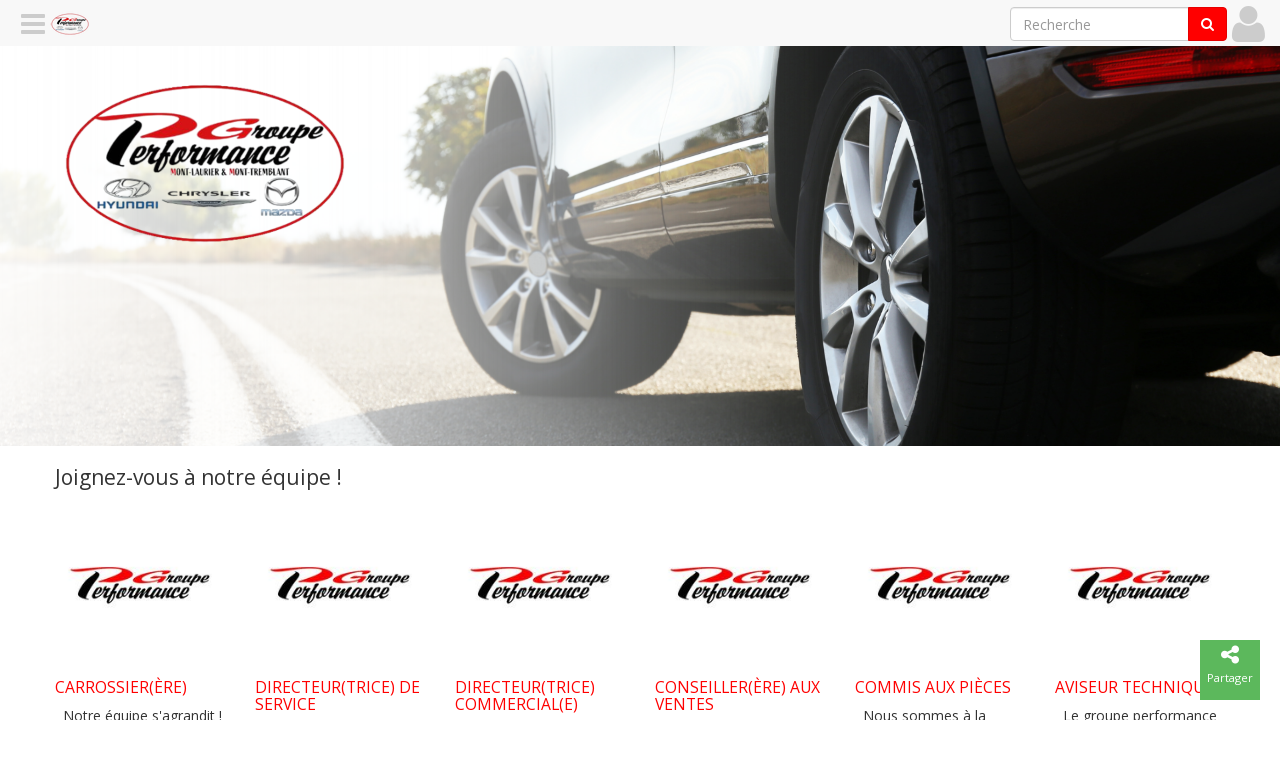

--- FILE ---
content_type: text/html; charset=utf-8
request_url: https://performancemontlaurier.destinationmontlaurier.com/
body_size: 2705
content:
<!DOCTYPE html><html lang="fr" data-root="https://performancemontlaurier.destinationmontlaurier.com" data-secure="https://performancemontlaurier.destinationmontlaurier.com" data-authenticated="false" data-bucket="1700879"><head><title>Performance Laurentides inc. • MONT-LAURIER - Performance Laurentides inc.</title><meta charset="utf-8"><meta http-equiv="X-UA-Compatible" content="IE=edge"><meta name="viewport" content="width=device-width, initial-scale=1"><meta property="og:title" content="Performance Laurentides inc."><meta property="og:site_name" content="MONT-LAURIER - Performance Laurentides inc."><meta property="og:image" content="https://performancemontlaurier.destinationmontlaurier.com/fr/asset/image/1247789"><meta property="og:url" content="/"><link rel="stylesheet" type="text/css" href="https://performancemontlaurier.destinationmontlaurier.com/fr/theme?style=pace"/><script src="/static/scripts/pace.min.js"></script><link href="https://fonts.googleapis.com/css?family=Open+Sans" rel="stylesheet"/><link rel="stylesheet" type="text/css" href="https://performancemontlaurier.destinationmontlaurier.com/fr/theme/1000566?style=gnak&columns=12&hash=10a09cdd98c2ec2d739bbbefdd30ce79b56f5354"/><script src="//ajax.googleapis.com/ajax/libs/jquery/1.12.4/jquery.min.js"></script><link rel="stylesheet" style="text/css" href="https://performancemontlaurier.destinationmontlaurier.com/static/stylesheets/animate.min.css"/><link rel="icon" type="image/png" href="https://performancemontlaurier.destinationmontlaurier.com/fr/navigation/icon?width=16" sizes="16x16"/><link rel="icon" type="image/png" href="https://performancemontlaurier.destinationmontlaurier.com/fr/navigation/icon?width=32" sizes="32x32"/><link rel="icon" type="image/png" href="https://performancemontlaurier.destinationmontlaurier.com/fr/navigation/icon?width=96" sizes="96x96"/><link rel="stylesheet" href="https://performancemontlaurier.destinationmontlaurier.com/static/stylesheets/swipebox.min.css"/><link rel="stylesheet" href="https://performancemontlaurier.destinationmontlaurier.com/static/stylesheets/social-buttons.css"/><script src="/static/scripts/application.js"></script></head><body class="asset-1247789"><div class="pushy pushy-left gnak-scrollable"><div class="waiting"></div></div><div class="pushy pushy-right gnak-scrollable"><div class="waiting"></div></div><div id="pushy-overlay"></div><div id="pushy-container"><header class="header"><div class="full-container"><div class="row section hidden-md hidden-xs" id="section-1015974" data-id="1015974"><div class="column col-xs-12 col-sm-12 col-md-12 col-lg-12" id="column-1026416" data-id="1026416" data-title=""><div class="element image-element" id="element-1036247" data-id="1036247" data-title=""><a><img class="img-responsive" src="https://performancemontlaurier.destinationmontlaurier.com/fr/image/1226140"/></a></div></div></div></div><div class="full-container"><div class="row section hidden-lg hidden-sm" id="section-1015975" data-id="1015975"><div class="column col-xs-12 col-sm-12 col-md-12 col-lg-12" id="column-1026417" data-id="1026417" data-title=""><div class="element image-element" id="element-1036249" data-id="1036249" data-title=""><a><img class="img-responsive" src="https://performancemontlaurier.destinationmontlaurier.com/fr/image/1226146"/></a></div></div></div></div></header><div class="page asset" id="page-1247789" data-id="1247789"><div class="container"><div class="row section" id="section-1014813" data-id="1014813" data-title="Joignez-vous à notre équipe !"><h2><span>Joignez-vous à notre équipe !</span></h2><div class="column col-xs-12 col-sm-12 col-md-12 col-lg-12" id="column-1024738" data-id="1024738" data-title=""><div class="element type-element" id="element-1036250" data-id="1036250" data-title=""><div class="row"><div class="row"><div class="same-height col-lg-2 col-md-3 col-sm-4 col-xs-6" data-index="1" data-count="111111" data-ratio="1:1"><div class="job-offer"><a href="https://performancemontlaurier.destinationmontlaurier.com/fr/job-offer/1579227"><img class="img img-responsive" src="https://performancemontlaurier.destinationmontlaurier.com/fr/asset/ratio/1579227?width=200&ratio=1%3A1&fit=cover"/><h4><span>CARROSSIER(ÈRE)</span></h4></a><p> 

Notre équipe s'agrandit !

Développe une carrière au-delà de tes attentes.

Tu es débrouillard, minutieux et passionné par le travail manuel ? Nous avons une...</p></div></div><div class="same-height col-lg-2 col-md-3 col-sm-4 col-xs-6" data-index="2" data-count="111111" data-ratio="1:1"><div class="job-offer"><a href="https://performancemontlaurier.destinationmontlaurier.com/fr/job-offer/1579225"><img class="img img-responsive" src="https://performancemontlaurier.destinationmontlaurier.com/fr/asset/ratio/1579225?width=200&ratio=1%3A1&fit=cover"/><h4><span>DIRECTEUR(TRICE) DE SERVICE</span></h4></a><p> 

Le groupe performance est en quête d’un(e) directeur(trice) de service.

Vous êtes un leader reconnu pour vos habiletés en gestion, votre sens du service à la...</p></div></div><div class="same-height col-lg-2 col-md-3 col-sm-4 col-xs-6" data-index="3" data-count="111111" data-ratio="1:1"><div class="job-offer"><a href="https://performancemontlaurier.destinationmontlaurier.com/fr/job-offer/1579223"><img class="img img-responsive" src="https://performancemontlaurier.destinationmontlaurier.com/fr/asset/ratio/1579223?width=200&ratio=1%3A1&fit=cover"/><h4><span>DIRECTEUR(TRICE) COMMERCIAL(E)</span></h4></a><p> 

En tant que Directeur(trice) Commercial, tu joueras un rôle essentiel au sein de notre équipe et de notre clientèle. Tu seras responsable d'offrir des conseils...</p></div></div><div class="same-height col-lg-2 col-md-3 col-sm-4 col-xs-6" data-index="4" data-count="111111" data-ratio="1:1"><div class="job-offer"><a href="https://performancemontlaurier.destinationmontlaurier.com/fr/job-offer/1579222"><img class="img img-responsive" src="https://performancemontlaurier.destinationmontlaurier.com/fr/asset/ratio/1579222?width=200&ratio=1%3A1&fit=cover"/><h4><span>CONSEILLER(ÈRE) AUX VENTES</span></h4></a><p> 

Le Groupe Performance recrute un(e) conseiller(ère) aux ventes motivé(e) pour agrandir son équipe. Si tu souhaites faire carrière dans le secteur automobile,...</p></div></div><div class="same-height col-lg-2 col-md-3 col-sm-4 col-xs-6" data-index="5" data-count="111111" data-ratio="1:1"><div class="job-offer"><a href="https://performancemontlaurier.destinationmontlaurier.com/fr/job-offer/1579221"><img class="img img-responsive" src="https://performancemontlaurier.destinationmontlaurier.com/fr/asset/ratio/1579221?width=200&ratio=1%3A1&fit=cover"/><h4><span>COMMIS AUX PIÈCES</span></h4></a><p> 

Nous sommes à la recherche d'un individu dynamique et motivé pour occuper le poste de Commis aux Pièces au sein du Groupe Performance. Le candidat retenu sera...</p></div></div><div class="same-height col-lg-2 col-md-3 col-sm-4 col-xs-6" data-index="6" data-count="111111" data-ratio="1:1"><div class="job-offer"><a href="https://performancemontlaurier.destinationmontlaurier.com/fr/job-offer/1579220"><img class="img img-responsive" src="https://performancemontlaurier.destinationmontlaurier.com/fr/asset/ratio/1579220?width=200&ratio=1%3A1&fit=cover"/><h4><span>AVISEUR TECHNIQUE</span></h4></a><p> 

Le groupe performance agrandit sont équipe et recherche un aviseur technique motivé et passionné  ! Si tu aime le domaine de l'automobile, que tu as un vrai sens...</p></div></div><div class="same-height col-lg-2 col-md-3 col-sm-4 col-xs-6" data-index="7" data-count="111111" data-ratio="1:1"><div class="job-offer"><a href="https://performancemontlaurier.destinationmontlaurier.com/fr/job-offer/1579219"><img class="img img-responsive" src="https://performancemontlaurier.destinationmontlaurier.com/fr/asset/ratio/1579219?width=200&ratio=1%3A1&fit=cover"/><h4><span>MÉCANICIEN(NE) AUTOMOBILE</span></h4></a><p> 

Le Groupe Performance est à la recherche d'un(e) Mécanicien(ne) automobile. Tu es passionné par la mécanique automobile et souhaites mettre ton expertise à profit...</p></div></div><div class="same-height col-lg-2 col-md-3 col-sm-4 col-xs-6" data-index="8" data-count="111111" data-ratio="1:1"><div class="job-offer"><a href="https://performancemontlaurier.destinationmontlaurier.com/fr/job-offer/1579218"><img class="img img-responsive" src="https://performancemontlaurier.destinationmontlaurier.com/fr/asset/ratio/1579218?width=200&ratio=1%3A1&fit=cover"/><h4><span>TECHNICIEN(NE) EN ESTHÉTIQUE AUTOMOBILE</span></h4></a><p> 

Nous sommes à la recherche d'un(e) technicien(ne) en esthétique automobile dynamique et méticuleux(se) pour rejoindre notre équipe du Groupe Performance.

En...</p></div></div><div class="same-height col-lg-2 col-md-3 col-sm-4 col-xs-6" data-index="9" data-count="111111" data-ratio="1:1"><div class="job-offer"><a href="https://performancemontlaurier.destinationmontlaurier.com/fr/job-offer/1247798"><img class="img img-responsive" src="https://performancemontlaurier.destinationmontlaurier.com/fr/asset/ratio/1247798?width=200&ratio=1%3A1&fit=cover"/><h4><span>PRÉPOSÉ(E) À L’ENTRETIEN EXTÉRIEUR</span></h4></a><p> 

Nous recherchons activement un(e) préposé(e) à l'entretien extérieur pour assurer l'entretien de nos terrains et bâtiments pour nos concessions de Mont-Laurier.

Type...</p></div></div></div></div><div class="clearfix"></div></div></div></div></div></div><footer class="footer"><div class="container"><div class="row section" id="section-1015976" data-id="1015976"><div class="column col-xs-12 col-sm-8 col-md-8 col-lg-8" id="column-1026418" data-id="1026418" data-title=""><div class="element location-element" id="element-1036251" data-id="1036251" data-title=""><a href="https://performancemontlaurier.destinationmontlaurier.com/fr/location/1247788"><h4><span>Performance Laurentides inc</span></h4></a><div itemscope="itemscope" itemtype="http://schema.org/LocalBusiness"><div itemprop="address" itemscope="itemscope" itemtype="http://schema.org/PostalAddress"><table><tr><td valign="top" style="min-width: 20px"><i class="fa fa-building text-muted"></i></td><td><span itemprop="streetAddress">1435, boul. A. Paquette<br/></span><span itemprop="addressLocality">Mont-Laurier</span>, <span itemprop="addressRegion">Québec</span><br/><span itemprop="postalCode">J9L 1M8</span></td></tr><tr><td valign="top"><i class="fa fa-envelope text-muted"></i></td><td><a itemprop="email" href="mailto:jpelneault@groupeperformance.com">jpelneault@groupeperformance.com</a></td></tr><tr><td valign="top"><i class="fa fa-phone text-muted"></i></td><td><span itemprop="telephone">819-623-6331</span></td></tr></table></div></div></div></div><div class="column col-xs-12 col-sm-4 col-md-4 col-lg-4" id="column-1026419" data-id="1026419" data-title=""><div class="element paragraph-element" id="element-1048794" data-id="1048794" data-title=""><h2 style="text-align:center"><strong>MEMBRE DES&nbsp;R&Eacute;SEAUX&nbsp;:</strong></h2>

<p style="text-align:center"><a href="https://zonemontlaurier.com/" target="_blank">ZONE&nbsp;<strong>MONT-LAURIER</strong></a></p>

<p style="text-align:center">&nbsp;</p></div></div></div></div><div class="container"><div class="row section" id="section-1021656" data-id="1021656"><div class="column col-xs-12 col-sm-12 col-md-12 col-lg-12" id="column-1034327" data-id="1034327" data-title=""><div class="element paragraph-element" id="element-1048795" data-id="1048795" data-title=""><div class="zonegnak">
<h2 style="text-align:center"><span style="font-size:0.5em">PROPULS&Eacute; PAR&nbsp;</span><br />
<a href="https://gnak.ca" target="_blank"><img alt="" src="https://gnak.ca/image/1163682" style="width: 105px; height: 59px;" /></a><br /></div></div></div></div></footer><div id="fine-print"><span>&copy;</span><span>2026</span><span>&nbsp;</span><a href="https://performancemontlaurier.destinationmontlaurier.com"><span>MONT-LAURIER - Performance Laurentides inc.</span></a><span>&nbsp;•&nbsp;</span><a href="https://performancemontlaurier.destinationmontlaurier.com/fr/location">Contactez-nous</a><span>&nbsp;•&nbsp;</span><a href="https://performancemontlaurier.destinationmontlaurier.com/fr/category">Catégories</a><span>&nbsp;•&nbsp;</span><a href="https://performancemontlaurier.destinationmontlaurier.com/fr/home/sitemap">Plan du site</a><span class="privacy-policy"><span>&nbsp;•&nbsp;</span><a href="https://performancemontlaurier.destinationmontlaurier.com/fr/./privacy">Politique de confidentialité</a></span><span>&nbsp;•&nbsp;Propulsé par&nbsp;</span><a href="https://gnak.ca">GNAK.CA</a></div></div><div id="gnak-actions"><div class="gnak-action scroll-to-top { style}" data-action="javascript:void(0)" data-key="scroll-to-top"><a href="javascript:void(0)"><i class="fa fa-arrow-up"></i><span>Retour</span></a></div><div class="gnak-action share { style}" data-action="javascript:void(0)" data-key="share"><a href="javascript:void(0)"><i class="fa fa-share-alt"></i><span>Partager</span></a></div><div class="gnak-action-group animated fadeIn" data-key="share"><div class="gnak-action facebook { style}" data-action="javascript:window.open('https://www.facebook.com/sharer/sharer.php?u=' + location, 'fbShareWindow', 'height=450, width=550, top=100')" data-key="facebook"><a href="javascript:window.open('https://www.facebook.com/sharer/sharer.php?u=' + location, 'fbShareWindow', 'height=450, width=550, top=100')"><i class="fa fa-facebook"></i><span>Facebook</span></a></div><div class="gnak-action twitter { style}" data-action="javascript:window.open('https://www.twitter.com/share?url=' + location, 'twitterShareWindow', 'height=450, width=550, top=100')" data-key="twitter"><a href="javascript:window.open('https://www.twitter.com/share?url=' + location, 'twitterShareWindow', 'height=450, width=550, top=100')"><i class="fa fa-twitter"></i><span>Twitter</span></a></div><div class="gnak-action email { style}" data-action="mailto:?subject=Performance Laurentides inc.&amp;body= %0D%0A%2fpage%2findex%2f1247789.html" data-key="email"><a href="mailto:?subject=Performance Laurentides inc.&body= %0D%0A%2fpage%2findex%2f1247789.html"><i class="fa fa-envelope"></i><span>Courriel</span></a></div></div></div><script src="/static/scripts/bootstrap-3.3.7.min.js"></script><script src="/static/scripts/imagesloaded.pkgd.min.js"></script><script src="https://performancemontlaurier.destinationmontlaurier.com/static/scripts/jquery.swipebox.min.js"></script><script src="https://performancemontlaurier.destinationmontlaurier.com/static/scripts/pushy.js"></script><script src="https://performancemontlaurier.destinationmontlaurier.com/static/scripts/jquery.matchheight-min.js"></script><script src="https://performancemontlaurier.destinationmontlaurier.com/static/scripts/lodash.js"></script><script src="/static/scripts/gnak.min.js"></script></body></html>

--- FILE ---
content_type: text/html; charset=utf-8
request_url: https://performancemontlaurier.destinationmontlaurier.com/fr/navigation/header?url=https%3A%2F%2Fperformancemontlaurier.destinationmontlaurier.com%2F&width=1280&height=720
body_size: 210
content:
<div id="gnak-system"><a class="hamburger pushy-button-left" href="javascript:void(0)" data-action="content"><i class="fa fa-navicon"></i></a><a class="logo" href="https://performancemontlaurier.destinationmontlaurier.com"><img src="https://performancemontlaurier.destinationmontlaurier.com/fr/navigation/icon?width=40&height=40" width="40" height="40"/></a><a class="profile right" href="https://performancemontlaurier.destinationmontlaurier.com/fr/user/connect?url=https%3A%2F%2Fperformancemontlaurier.destinationmontlaurier.com%2F"><i class="fa fa-user"></i></a><form class="search form-inline hidden-xs right" action="https://performancemontlaurier.destinationmontlaurier.com/fr/search" method="get"><div class="input-group"><input class="form-control" type="text" name="q" placeholder="Recherche"/><span class="input-group-btn"><button class="btn btn-primary" type="submit"><i class="fa fa-search"></i></button></span></div></form></div><div class="modal fade" id="gnak-modal"></div><div class="gnak-navbar-buffer"></div>